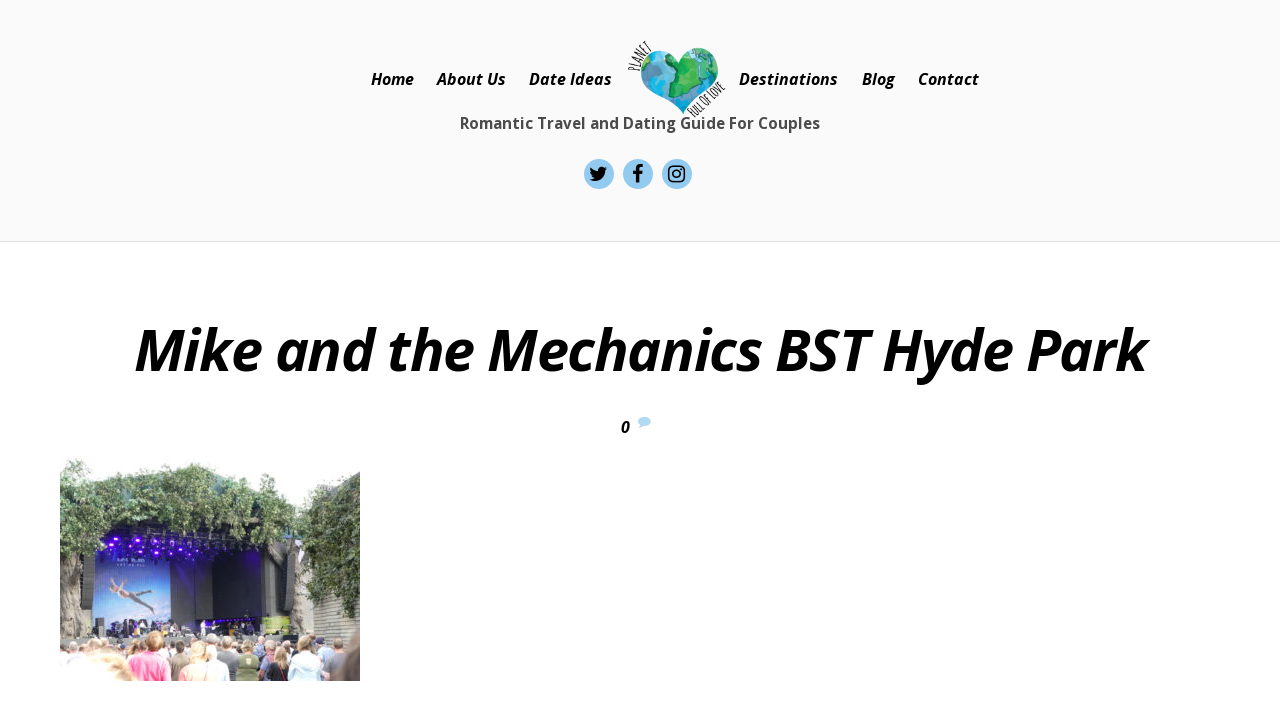

--- FILE ---
content_type: text/html; charset=UTF-8
request_url: https://planetfulloflove.com/date-night-shows-phil-collins-bst-hyde-park/p1000247/
body_size: 12289
content:

<!DOCTYPE html>
<html lang="en-US" prefix="og: http://ogp.me/ns#">

<head>
		<meta charset="UTF-8" />
	<!-- wp_head -->
	<script>(function(html){ html.className = html.className.replace(/\bno-js\b/,'js'); if (html.classList) { html.classList.add( 'js' ); } else { html.className += ' js'; } })(document.documentElement);</script><style type="text/css">.js.csstransitions .module.wow, .js.csstransitions .themify_builder_content .themify_builder_row.wow, .js.csstransitions .module_row.wow, .js.csstransitions .builder-posts-wrap > .post.wow, .js.csstransitions .fly-in > .post, .js.csstransitions .fly-in .row_inner > .tb-column, .js.csstransitions .fade-in > .post, .js.csstransitions .fade-in .row_inner > .tb-column, .js.csstransitions .slide-up > .post, .js.csstransitions .slide-up .row_inner > .tb-column { visibility:hidden; }</style><title>Mike and the Mechanics BST Hyde Park - Planet Full Of Love</title>
<meta name='robots' content='max-image-preview:large' />
	<style>img:is([sizes="auto" i], [sizes^="auto," i]) { contain-intrinsic-size: 3000px 1500px }</style>
	
<!-- This site is optimized with the Yoast SEO plugin v4.5 - https://yoast.com/wordpress/plugins/seo/ -->
<link rel="canonical" href="https://planetfulloflove.com/date-night-shows-phil-collins-bst-hyde-park/p1000247/" />
<meta property="og:locale" content="en_US" />
<meta property="og:type" content="article" />
<meta property="og:title" content="Mike and the Mechanics BST Hyde Park - Planet Full Of Love" />
<meta property="og:url" content="https://planetfulloflove.com/date-night-shows-phil-collins-bst-hyde-park/p1000247/" />
<meta property="og:site_name" content="Planet Full Of Love" />
<meta property="article:publisher" content="http://www.facebook.com/PlanetFOL" />
<meta property="og:image" content="https://planetfulloflove.com/wp-content/uploads/2017/07/P1000247.jpg" />
<meta name="twitter:card" content="summary" />
<meta name="twitter:title" content="Mike and the Mechanics BST Hyde Park - Planet Full Of Love" />
<meta name="twitter:site" content="@planetfol" />
<meta name="twitter:image" content="https://planetfulloflove.com/wp-content/uploads/2017/07/P1000247.jpg" />
<meta name="twitter:creator" content="@planetfol" />
<!-- / Yoast SEO plugin. -->

<link rel='dns-prefetch' href='//fonts.googleapis.com' />
<link rel="alternate" type="application/rss+xml" title="Planet Full Of Love &raquo; Feed" href="https://planetfulloflove.com/feed/" />
<link rel="alternate" type="application/rss+xml" title="Planet Full Of Love &raquo; Comments Feed" href="https://planetfulloflove.com/comments/feed/" />
<link rel="alternate" type="application/rss+xml" title="Planet Full Of Love &raquo; Mike and the Mechanics BST Hyde Park Comments Feed" href="https://planetfulloflove.com/date-night-shows-phil-collins-bst-hyde-park/p1000247/feed/" />
<script type="text/javascript">
/* <![CDATA[ */
window._wpemojiSettings = {"baseUrl":"https:\/\/s.w.org\/images\/core\/emoji\/15.0.3\/72x72\/","ext":".png","svgUrl":"https:\/\/s.w.org\/images\/core\/emoji\/15.0.3\/svg\/","svgExt":".svg","source":{"concatemoji":"https:\/\/planetfulloflove.com\/wp-includes\/js\/wp-emoji-release.min.js?ver=6.7.4"}};
/*! This file is auto-generated */
!function(i,n){var o,s,e;function c(e){try{var t={supportTests:e,timestamp:(new Date).valueOf()};sessionStorage.setItem(o,JSON.stringify(t))}catch(e){}}function p(e,t,n){e.clearRect(0,0,e.canvas.width,e.canvas.height),e.fillText(t,0,0);var t=new Uint32Array(e.getImageData(0,0,e.canvas.width,e.canvas.height).data),r=(e.clearRect(0,0,e.canvas.width,e.canvas.height),e.fillText(n,0,0),new Uint32Array(e.getImageData(0,0,e.canvas.width,e.canvas.height).data));return t.every(function(e,t){return e===r[t]})}function u(e,t,n){switch(t){case"flag":return n(e,"\ud83c\udff3\ufe0f\u200d\u26a7\ufe0f","\ud83c\udff3\ufe0f\u200b\u26a7\ufe0f")?!1:!n(e,"\ud83c\uddfa\ud83c\uddf3","\ud83c\uddfa\u200b\ud83c\uddf3")&&!n(e,"\ud83c\udff4\udb40\udc67\udb40\udc62\udb40\udc65\udb40\udc6e\udb40\udc67\udb40\udc7f","\ud83c\udff4\u200b\udb40\udc67\u200b\udb40\udc62\u200b\udb40\udc65\u200b\udb40\udc6e\u200b\udb40\udc67\u200b\udb40\udc7f");case"emoji":return!n(e,"\ud83d\udc26\u200d\u2b1b","\ud83d\udc26\u200b\u2b1b")}return!1}function f(e,t,n){var r="undefined"!=typeof WorkerGlobalScope&&self instanceof WorkerGlobalScope?new OffscreenCanvas(300,150):i.createElement("canvas"),a=r.getContext("2d",{willReadFrequently:!0}),o=(a.textBaseline="top",a.font="600 32px Arial",{});return e.forEach(function(e){o[e]=t(a,e,n)}),o}function t(e){var t=i.createElement("script");t.src=e,t.defer=!0,i.head.appendChild(t)}"undefined"!=typeof Promise&&(o="wpEmojiSettingsSupports",s=["flag","emoji"],n.supports={everything:!0,everythingExceptFlag:!0},e=new Promise(function(e){i.addEventListener("DOMContentLoaded",e,{once:!0})}),new Promise(function(t){var n=function(){try{var e=JSON.parse(sessionStorage.getItem(o));if("object"==typeof e&&"number"==typeof e.timestamp&&(new Date).valueOf()<e.timestamp+604800&&"object"==typeof e.supportTests)return e.supportTests}catch(e){}return null}();if(!n){if("undefined"!=typeof Worker&&"undefined"!=typeof OffscreenCanvas&&"undefined"!=typeof URL&&URL.createObjectURL&&"undefined"!=typeof Blob)try{var e="postMessage("+f.toString()+"("+[JSON.stringify(s),u.toString(),p.toString()].join(",")+"));",r=new Blob([e],{type:"text/javascript"}),a=new Worker(URL.createObjectURL(r),{name:"wpTestEmojiSupports"});return void(a.onmessage=function(e){c(n=e.data),a.terminate(),t(n)})}catch(e){}c(n=f(s,u,p))}t(n)}).then(function(e){for(var t in e)n.supports[t]=e[t],n.supports.everything=n.supports.everything&&n.supports[t],"flag"!==t&&(n.supports.everythingExceptFlag=n.supports.everythingExceptFlag&&n.supports[t]);n.supports.everythingExceptFlag=n.supports.everythingExceptFlag&&!n.supports.flag,n.DOMReady=!1,n.readyCallback=function(){n.DOMReady=!0}}).then(function(){return e}).then(function(){var e;n.supports.everything||(n.readyCallback(),(e=n.source||{}).concatemoji?t(e.concatemoji):e.wpemoji&&e.twemoji&&(t(e.twemoji),t(e.wpemoji)))}))}((window,document),window._wpemojiSettings);
/* ]]> */
</script>
<link rel='stylesheet' id='sbi_styles-css' href='https://planetfulloflove.com/wp-content/plugins/instagram-feed/css/sbi-styles.min.css?ver=6.1.2' type='text/css' media='all' />
<link rel='stylesheet' id='themify-builder-style-css' href='https://planetfulloflove.com/wp-content/themes/themify-ultra/themify/themify-builder/css/themify-builder-style.css?ver=2.9.8' type='text/css' media='all' />
<style id='wp-emoji-styles-inline-css' type='text/css'>

	img.wp-smiley, img.emoji {
		display: inline !important;
		border: none !important;
		box-shadow: none !important;
		height: 1em !important;
		width: 1em !important;
		margin: 0 0.07em !important;
		vertical-align: -0.1em !important;
		background: none !important;
		padding: 0 !important;
	}
</style>
<link rel='stylesheet' id='wp-block-library-css' href='https://planetfulloflove.com/wp-includes/css/dist/block-library/style.min.css?ver=6.7.4' type='text/css' media='all' />
<style id='classic-theme-styles-inline-css' type='text/css'>
/*! This file is auto-generated */
.wp-block-button__link{color:#fff;background-color:#32373c;border-radius:9999px;box-shadow:none;text-decoration:none;padding:calc(.667em + 2px) calc(1.333em + 2px);font-size:1.125em}.wp-block-file__button{background:#32373c;color:#fff;text-decoration:none}
</style>
<style id='global-styles-inline-css' type='text/css'>
:root{--wp--preset--aspect-ratio--square: 1;--wp--preset--aspect-ratio--4-3: 4/3;--wp--preset--aspect-ratio--3-4: 3/4;--wp--preset--aspect-ratio--3-2: 3/2;--wp--preset--aspect-ratio--2-3: 2/3;--wp--preset--aspect-ratio--16-9: 16/9;--wp--preset--aspect-ratio--9-16: 9/16;--wp--preset--color--black: #000000;--wp--preset--color--cyan-bluish-gray: #abb8c3;--wp--preset--color--white: #ffffff;--wp--preset--color--pale-pink: #f78da7;--wp--preset--color--vivid-red: #cf2e2e;--wp--preset--color--luminous-vivid-orange: #ff6900;--wp--preset--color--luminous-vivid-amber: #fcb900;--wp--preset--color--light-green-cyan: #7bdcb5;--wp--preset--color--vivid-green-cyan: #00d084;--wp--preset--color--pale-cyan-blue: #8ed1fc;--wp--preset--color--vivid-cyan-blue: #0693e3;--wp--preset--color--vivid-purple: #9b51e0;--wp--preset--gradient--vivid-cyan-blue-to-vivid-purple: linear-gradient(135deg,rgba(6,147,227,1) 0%,rgb(155,81,224) 100%);--wp--preset--gradient--light-green-cyan-to-vivid-green-cyan: linear-gradient(135deg,rgb(122,220,180) 0%,rgb(0,208,130) 100%);--wp--preset--gradient--luminous-vivid-amber-to-luminous-vivid-orange: linear-gradient(135deg,rgba(252,185,0,1) 0%,rgba(255,105,0,1) 100%);--wp--preset--gradient--luminous-vivid-orange-to-vivid-red: linear-gradient(135deg,rgba(255,105,0,1) 0%,rgb(207,46,46) 100%);--wp--preset--gradient--very-light-gray-to-cyan-bluish-gray: linear-gradient(135deg,rgb(238,238,238) 0%,rgb(169,184,195) 100%);--wp--preset--gradient--cool-to-warm-spectrum: linear-gradient(135deg,rgb(74,234,220) 0%,rgb(151,120,209) 20%,rgb(207,42,186) 40%,rgb(238,44,130) 60%,rgb(251,105,98) 80%,rgb(254,248,76) 100%);--wp--preset--gradient--blush-light-purple: linear-gradient(135deg,rgb(255,206,236) 0%,rgb(152,150,240) 100%);--wp--preset--gradient--blush-bordeaux: linear-gradient(135deg,rgb(254,205,165) 0%,rgb(254,45,45) 50%,rgb(107,0,62) 100%);--wp--preset--gradient--luminous-dusk: linear-gradient(135deg,rgb(255,203,112) 0%,rgb(199,81,192) 50%,rgb(65,88,208) 100%);--wp--preset--gradient--pale-ocean: linear-gradient(135deg,rgb(255,245,203) 0%,rgb(182,227,212) 50%,rgb(51,167,181) 100%);--wp--preset--gradient--electric-grass: linear-gradient(135deg,rgb(202,248,128) 0%,rgb(113,206,126) 100%);--wp--preset--gradient--midnight: linear-gradient(135deg,rgb(2,3,129) 0%,rgb(40,116,252) 100%);--wp--preset--font-size--small: 13px;--wp--preset--font-size--medium: 20px;--wp--preset--font-size--large: 36px;--wp--preset--font-size--x-large: 42px;--wp--preset--spacing--20: 0.44rem;--wp--preset--spacing--30: 0.67rem;--wp--preset--spacing--40: 1rem;--wp--preset--spacing--50: 1.5rem;--wp--preset--spacing--60: 2.25rem;--wp--preset--spacing--70: 3.38rem;--wp--preset--spacing--80: 5.06rem;--wp--preset--shadow--natural: 6px 6px 9px rgba(0, 0, 0, 0.2);--wp--preset--shadow--deep: 12px 12px 50px rgba(0, 0, 0, 0.4);--wp--preset--shadow--sharp: 6px 6px 0px rgba(0, 0, 0, 0.2);--wp--preset--shadow--outlined: 6px 6px 0px -3px rgba(255, 255, 255, 1), 6px 6px rgba(0, 0, 0, 1);--wp--preset--shadow--crisp: 6px 6px 0px rgba(0, 0, 0, 1);}:where(.is-layout-flex){gap: 0.5em;}:where(.is-layout-grid){gap: 0.5em;}body .is-layout-flex{display: flex;}.is-layout-flex{flex-wrap: wrap;align-items: center;}.is-layout-flex > :is(*, div){margin: 0;}body .is-layout-grid{display: grid;}.is-layout-grid > :is(*, div){margin: 0;}:where(.wp-block-columns.is-layout-flex){gap: 2em;}:where(.wp-block-columns.is-layout-grid){gap: 2em;}:where(.wp-block-post-template.is-layout-flex){gap: 1.25em;}:where(.wp-block-post-template.is-layout-grid){gap: 1.25em;}.has-black-color{color: var(--wp--preset--color--black) !important;}.has-cyan-bluish-gray-color{color: var(--wp--preset--color--cyan-bluish-gray) !important;}.has-white-color{color: var(--wp--preset--color--white) !important;}.has-pale-pink-color{color: var(--wp--preset--color--pale-pink) !important;}.has-vivid-red-color{color: var(--wp--preset--color--vivid-red) !important;}.has-luminous-vivid-orange-color{color: var(--wp--preset--color--luminous-vivid-orange) !important;}.has-luminous-vivid-amber-color{color: var(--wp--preset--color--luminous-vivid-amber) !important;}.has-light-green-cyan-color{color: var(--wp--preset--color--light-green-cyan) !important;}.has-vivid-green-cyan-color{color: var(--wp--preset--color--vivid-green-cyan) !important;}.has-pale-cyan-blue-color{color: var(--wp--preset--color--pale-cyan-blue) !important;}.has-vivid-cyan-blue-color{color: var(--wp--preset--color--vivid-cyan-blue) !important;}.has-vivid-purple-color{color: var(--wp--preset--color--vivid-purple) !important;}.has-black-background-color{background-color: var(--wp--preset--color--black) !important;}.has-cyan-bluish-gray-background-color{background-color: var(--wp--preset--color--cyan-bluish-gray) !important;}.has-white-background-color{background-color: var(--wp--preset--color--white) !important;}.has-pale-pink-background-color{background-color: var(--wp--preset--color--pale-pink) !important;}.has-vivid-red-background-color{background-color: var(--wp--preset--color--vivid-red) !important;}.has-luminous-vivid-orange-background-color{background-color: var(--wp--preset--color--luminous-vivid-orange) !important;}.has-luminous-vivid-amber-background-color{background-color: var(--wp--preset--color--luminous-vivid-amber) !important;}.has-light-green-cyan-background-color{background-color: var(--wp--preset--color--light-green-cyan) !important;}.has-vivid-green-cyan-background-color{background-color: var(--wp--preset--color--vivid-green-cyan) !important;}.has-pale-cyan-blue-background-color{background-color: var(--wp--preset--color--pale-cyan-blue) !important;}.has-vivid-cyan-blue-background-color{background-color: var(--wp--preset--color--vivid-cyan-blue) !important;}.has-vivid-purple-background-color{background-color: var(--wp--preset--color--vivid-purple) !important;}.has-black-border-color{border-color: var(--wp--preset--color--black) !important;}.has-cyan-bluish-gray-border-color{border-color: var(--wp--preset--color--cyan-bluish-gray) !important;}.has-white-border-color{border-color: var(--wp--preset--color--white) !important;}.has-pale-pink-border-color{border-color: var(--wp--preset--color--pale-pink) !important;}.has-vivid-red-border-color{border-color: var(--wp--preset--color--vivid-red) !important;}.has-luminous-vivid-orange-border-color{border-color: var(--wp--preset--color--luminous-vivid-orange) !important;}.has-luminous-vivid-amber-border-color{border-color: var(--wp--preset--color--luminous-vivid-amber) !important;}.has-light-green-cyan-border-color{border-color: var(--wp--preset--color--light-green-cyan) !important;}.has-vivid-green-cyan-border-color{border-color: var(--wp--preset--color--vivid-green-cyan) !important;}.has-pale-cyan-blue-border-color{border-color: var(--wp--preset--color--pale-cyan-blue) !important;}.has-vivid-cyan-blue-border-color{border-color: var(--wp--preset--color--vivid-cyan-blue) !important;}.has-vivid-purple-border-color{border-color: var(--wp--preset--color--vivid-purple) !important;}.has-vivid-cyan-blue-to-vivid-purple-gradient-background{background: var(--wp--preset--gradient--vivid-cyan-blue-to-vivid-purple) !important;}.has-light-green-cyan-to-vivid-green-cyan-gradient-background{background: var(--wp--preset--gradient--light-green-cyan-to-vivid-green-cyan) !important;}.has-luminous-vivid-amber-to-luminous-vivid-orange-gradient-background{background: var(--wp--preset--gradient--luminous-vivid-amber-to-luminous-vivid-orange) !important;}.has-luminous-vivid-orange-to-vivid-red-gradient-background{background: var(--wp--preset--gradient--luminous-vivid-orange-to-vivid-red) !important;}.has-very-light-gray-to-cyan-bluish-gray-gradient-background{background: var(--wp--preset--gradient--very-light-gray-to-cyan-bluish-gray) !important;}.has-cool-to-warm-spectrum-gradient-background{background: var(--wp--preset--gradient--cool-to-warm-spectrum) !important;}.has-blush-light-purple-gradient-background{background: var(--wp--preset--gradient--blush-light-purple) !important;}.has-blush-bordeaux-gradient-background{background: var(--wp--preset--gradient--blush-bordeaux) !important;}.has-luminous-dusk-gradient-background{background: var(--wp--preset--gradient--luminous-dusk) !important;}.has-pale-ocean-gradient-background{background: var(--wp--preset--gradient--pale-ocean) !important;}.has-electric-grass-gradient-background{background: var(--wp--preset--gradient--electric-grass) !important;}.has-midnight-gradient-background{background: var(--wp--preset--gradient--midnight) !important;}.has-small-font-size{font-size: var(--wp--preset--font-size--small) !important;}.has-medium-font-size{font-size: var(--wp--preset--font-size--medium) !important;}.has-large-font-size{font-size: var(--wp--preset--font-size--large) !important;}.has-x-large-font-size{font-size: var(--wp--preset--font-size--x-large) !important;}
:where(.wp-block-post-template.is-layout-flex){gap: 1.25em;}:where(.wp-block-post-template.is-layout-grid){gap: 1.25em;}
:where(.wp-block-columns.is-layout-flex){gap: 2em;}:where(.wp-block-columns.is-layout-grid){gap: 2em;}
:root :where(.wp-block-pullquote){font-size: 1.5em;line-height: 1.6;}
</style>
<link rel='stylesheet' id='easy-facebook-likebox-plugin-styles-css' href='https://planetfulloflove.com/wp-content/plugins/easy-facebook-likebox/public/assets/css/public.css?ver=4.3.0' type='text/css' media='all' />
<link rel='stylesheet' id='easy-facebook-likebox-popup-styles-css' href='https://planetfulloflove.com/wp-content/plugins/easy-facebook-likebox/public/assets/popup/magnific-popup.css?ver=4.3.0' type='text/css' media='all' />
<link rel='stylesheet' id='jpibfi-style-css' href='https://planetfulloflove.com/wp-content/plugins/jquery-pin-it-button-for-images/css/client.css?ver=2.4.3' type='text/css' media='all' />
<link rel='stylesheet' id='themify-framework-css' href='https://planetfulloflove.com/wp-content/themes/themify-ultra/themify/css/themify.framework.css?ver=2.9.8' type='text/css' media='all' />
<link rel='stylesheet' id='google-fonts-css' href='https://fonts.googleapis.com/css?family=Open+Sans%3A400italic%2C600italic%2C700italic%2C400%2C300%2C600%2C700&#038;subset=latin%2Clatin-ext&#038;ver=6.7.4' type='text/css' media='all' />
<link rel='stylesheet' id='themify-icons-css' href='https://planetfulloflove.com/wp-content/themes/themify-ultra/themify/themify-icons/themify-icons.css?ver=2.9.8' type='text/css' media='all' />
<link rel='stylesheet' id='theme-style-css' href='https://planetfulloflove.com/wp-content/themes/themify-ultra/style.css?ver=1.6.3' type='text/css' media='all' />
<link rel='stylesheet' id='themify-media-queries-css' href='https://planetfulloflove.com/wp-content/themes/themify-ultra/media-queries.css?ver=1.6.3' type='text/css' media='all' />
<link rel='stylesheet' id='header-menu-split-css' href='https://planetfulloflove.com/wp-content/themes/themify-ultra/styles/header-menu-split.css?ver=6.7.4' type='text/css' media='all' />
<link rel='stylesheet' id='themify-icon-font-css' href='https://planetfulloflove.com/wp-content/themes/themify-ultra/themify/fontawesome/css/font-awesome.min.css?ver=2.9.8' type='text/css' media='all' />
<link rel='stylesheet' id='themify-customize-css' href='https://planetfulloflove.com/wp-content/uploads/themify-customizer.css?ver=18.08.07.19.13.32' type='text/css' media='all' />
<link rel='stylesheet' id='dvk-social-sharing-css' href='https://planetfulloflove.com/wp-content/plugins/dvk-social-sharing/assets/css/styles.min.css?ver=1.2.7' type='text/css' media='all' />
<script type="text/javascript" src="https://planetfulloflove.com/wp-includes/js/jquery/jquery.min.js?ver=3.7.1" id="jquery-core-js"></script>
<script type="text/javascript" src="https://planetfulloflove.com/wp-includes/js/jquery/jquery-migrate.min.js?ver=3.4.1" id="jquery-migrate-js"></script>
<script type="text/javascript" src="https://planetfulloflove.com/wp-content/plugins/easy-facebook-likebox/public/assets/popup/jquery.magnific-popup.min.js?ver=4.3.0" id="easy-facebook-likebox-popup-script-js"></script>
<script type="text/javascript" src="https://planetfulloflove.com/wp-content/plugins/easy-facebook-likebox/public/assets/js/jquery.cookie.js?ver=4.3.0" id="easy-facebook-likebox-cookie-script-js"></script>
<script type="text/javascript" src="https://planetfulloflove.com/wp-content/plugins/easy-facebook-likebox/public/assets/js/public.js?ver=4.3.0" id="easy-facebook-likebox-public-script-js"></script>
<link rel="https://api.w.org/" href="https://planetfulloflove.com/wp-json/" /><link rel="alternate" title="JSON" type="application/json" href="https://planetfulloflove.com/wp-json/wp/v2/media/1995" /><link rel="EditURI" type="application/rsd+xml" title="RSD" href="https://planetfulloflove.com/xmlrpc.php?rsd" />
<meta name="generator" content="WordPress 6.7.4" />
<link rel='shortlink' href='https://planetfulloflove.com/?p=1995' />
<link rel="alternate" title="oEmbed (JSON)" type="application/json+oembed" href="https://planetfulloflove.com/wp-json/oembed/1.0/embed?url=https%3A%2F%2Fplanetfulloflove.com%2Fdate-night-shows-phil-collins-bst-hyde-park%2Fp1000247%2F" />
<link rel="alternate" title="oEmbed (XML)" type="text/xml+oembed" href="https://planetfulloflove.com/wp-json/oembed/1.0/embed?url=https%3A%2F%2Fplanetfulloflove.com%2Fdate-night-shows-phil-collins-bst-hyde-park%2Fp1000247%2F&#038;format=xml" />
<style type="text/css">
	a.pinit-button.custom {
		}

	a.pinit-button.custom span {
		}

	.pinit-hover {
		opacity: 0.8 !important;
		filter: alpha(opacity=80) !important;
	}
	a.pinit-button {
	border-bottom: 0 !important;
	box-shadow: none !important;
	margin-bottom: 0 !important;
}
a.pinit-button::after {
    display: none;
}</style>
		



<link href="https://planetfulloflove.com/wp-content/uploads/2017/02/favicon-32x32.png" rel="shortcut icon" /> 


<meta name="viewport" content="width=device-width, initial-scale=1, maximum-scale=1, minimum-scale=1, user-scalable=no">

	<style>
	@-webkit-keyframes themifyAnimatedBG {
		0% { background-color: #33baab; }
100% { background-color: #e33b9e; }
50% { background-color: #4961d7; }
33.333333333333% { background-color: #2ea85c; }
25% { background-color: #2bb8ed; }
20% { background-color: #dd5135; }

	}
	@keyframes themifyAnimatedBG {
		0% { background-color: #33baab; }
100% { background-color: #e33b9e; }
50% { background-color: #4961d7; }
33.333333333333% { background-color: #2ea85c; }
25% { background-color: #2bb8ed; }
20% { background-color: #dd5135; }

	}
	.themify_builder_row.animated-bg {
		-webkit-animation: themifyAnimatedBG 30000ms infinite alternate;
		animation: themifyAnimatedBG 30000ms infinite alternate;
	};
	</style>
	
				<!-- equalcolumn-ie-fix.js -->
				<!--[if IE 9]>
					<script src="https://planetfulloflove.com/wp-content/themes/themify-ultra/themify/themify-builder/js/equalcolumn-ie-fix.js"></script>
				<![endif]-->
				<script type="text/javascript">				function isSupportTransition() {
				var b = document.body || document.documentElement,
				s = b.style,
				p = 'transition';

				if (typeof s[p] == 'string') { return true; }

				// Tests for vendor specific prop
				var v = ['Moz', 'webkit', 'Webkit', 'Khtml', 'O', 'ms'];
				p = p.charAt(0).toUpperCase() + p.substr(1);

				for (var i=0; i<v.length; i++) {
					if (typeof s[v[i] + p] == 'string') { return true; }
					}
					return false;
					}
					if ( isSupportTransition() ) {
					document.documentElement.className += " csstransitions";	
					}
		</script>
</head>

<body data-rsssl=1 class="attachment attachment-template-default single single-attachment postid-1995 attachmentid-1995 attachment-jpeg themify-fw-2-9-8 themify-ultra-1-6-3 skin-default webkit not-ie default_width sidebar-none no-home no-touch header-menu-split fixed-header footer-block default logo-off rss-off search-off single-classic-layout  filter-hover-none filter-featured-only masonry-enabled">

<script>
	var tf_mobile_menu_trigger_point = 1200;
	function themifyMobileMenuTrigger() {
		if( document.body.clientWidth <= tf_mobile_menu_trigger_point ) {
			jQuery( 'body' ).addClass( 'mobile_menu_active' );
		} else {
			jQuery( 'body' ).removeClass( 'mobile_menu_active' );
		}
	}
	themifyMobileMenuTrigger();
	jQuery( window ).resize( themifyMobileMenuTrigger );
</script>

<div id="pagewrap" class="hfeed site">

			<div id="headerwrap"   >

			
			<div class="header-icons">
				<a id="menu-icon" href="#mobile-menu"></a>
			</div>

			<header id="header" class="pagewidth clearfix" itemscope="itemscope" itemtype="https://schema.org/WPHeader">

	            
	            <div class="header-bar">
		            
											<div id="site-description" class="site-description"><span>Romantic Travel and Dating Guide For Couples</span></div>									</div>
				<!-- /.header-bar -->

									<div id="mobile-menu" class="sidemenu sidemenu-off">

						<div class="navbar-wrapper clearfix">

															<div class="social-widget">
																			<div id="themify-social-links-3" class="widget themify-social-links"><ul class="social-links horizontal">
							<li class="social-link-item twitter font-icon icon-medium">
								<a href="https://twitter.com/planetfol" title="Twitter" target="_blank"><i class="fa fa-twitter" style="color: #000000;background-color: #93cbf0;"></i>  </a>
							</li>
							<!-- /themify-link-item -->
							<li class="social-link-item facebook font-icon icon-medium">
								<a href="https://www.facebook.com/PlanetFOL/" title="Facebook" target="_blank"><i class="fa fa-facebook" style="color: #000000;background-color: #93cbf0;"></i>  </a>
							</li>
							<!-- /themify-link-item -->
							<li class="social-link-item instagram font-icon icon-medium">
								<a href="https://www.instagram.com/planetfulloflove" title="Instagram" target="_blank"><i class="fa fa-instagram" style="color: #000000;background-color: #93cbf0;"></i>  </a>
							</li>
							<!-- /themify-link-item --></ul></div>									
																	</div>
								<!-- /.social-widget -->
							
							
															<nav id="main-nav-wrap" itemscope="itemscope" itemtype="https://schema.org/SiteNavigationElement">
									<ul id="main-nav" class="main-nav menu-name-top-nav"><li id='menu-item-33' class="menu-item menu-item-type-post_type menu-item-object-page menu-item-home" ><a  href="https://planetfulloflove.com/">Home</a> </li>
<li id='menu-item-32' class="menu-item menu-item-type-post_type menu-item-object-page" ><a  href="https://planetfulloflove.com/about-us/">About Us</a> </li>
<li id='menu-item-28' class="menu-item menu-item-type-post_type menu-item-object-page menu-item-has-children has-sub-menu has-sub-menu" ><a  href="https://planetfulloflove.com/date-ideas/">Date Ideas</a> 
<ul class="sub-menu">
<li id='menu-item-461' class="menu-item menu-item-type-post_type menu-item-object-page" ><a  href="https://planetfulloflove.com/secret-dates/">Secret Dates</a> </li>
<li id='menu-item-460' class="menu-item menu-item-type-post_type menu-item-object-page" ><a  href="https://planetfulloflove.com/dream-dates/">Dream Dates</a> </li>
</ul>
</li>
<li id='menu-item-0' class="themify-logo-menu-item" ><div id="site-logo"><a href="https://planetfulloflove.com" title="Planet Full Of Love"><img src="https://planetfulloflove.com/wp-content/uploads/2017/02/planet4-1-logo.png" alt="Planet Full Of Love" title="Planet Full Of Love" /><span style="display: none;">Planet Full Of Love</span></a></div></li>
<li id='menu-item-29' class="menu-item menu-item-type-post_type menu-item-object-page menu-item-has-children has-sub-menu has-sub-menu" ><a  href="https://planetfulloflove.com/destinations/">Destinations</a> 
<ul class="sub-menu">
<li id='menu-item-3033' class="menu-item menu-item-type-post_type menu-item-object-page" ><a  href="https://planetfulloflove.com/bosnia-herzegovina/">Bosnia-Herzegovina</a> </li>
<li id='menu-item-454' class="menu-item menu-item-type-post_type menu-item-object-page" ><a  href="https://planetfulloflove.com/bulgaria/">Bulgaria</a> </li>
<li id='menu-item-2882' class="menu-item menu-item-type-post_type menu-item-object-page" ><a  href="https://planetfulloflove.com/croatia/">Croatia</a> </li>
<li id='menu-item-2723' class="menu-item menu-item-type-post_type menu-item-object-page" ><a  href="https://planetfulloflove.com/czech-republic/">Czech Republic</a> </li>
<li id='menu-item-453' class="menu-item menu-item-type-post_type menu-item-object-page" ><a  href="https://planetfulloflove.com/england/">England</a> </li>
<li id='menu-item-2730' class="menu-item menu-item-type-post_type menu-item-object-page" ><a  href="https://planetfulloflove.com/germany/">Germany</a> </li>
<li id='menu-item-2729' class="menu-item menu-item-type-post_type menu-item-object-page" ><a  href="https://planetfulloflove.com/hungary/">Hungary</a> </li>
<li id='menu-item-1291' class="menu-item menu-item-type-post_type menu-item-object-page" ><a  href="https://planetfulloflove.com/scotland/">Scotland</a> </li>
<li id='menu-item-3844' class="menu-item menu-item-type-post_type menu-item-object-page" ><a  href="https://planetfulloflove.com/slovakia/">Slovakia</a> </li>
<li id='menu-item-475' class="menu-item menu-item-type-post_type menu-item-object-page" ><a  href="https://planetfulloflove.com/spain/">Spain</a> </li>
<li id='menu-item-450' class="menu-item menu-item-type-post_type menu-item-object-page" ><a  href="https://planetfulloflove.com/turkey-2/">Turkey</a> </li>
<li id='menu-item-591' class="menu-item menu-item-type-post_type menu-item-object-page" ><a  href="https://planetfulloflove.com/united-states/">United States</a> </li>
<li id='menu-item-452' class="menu-item menu-item-type-post_type menu-item-object-page" ><a  href="https://planetfulloflove.com/wales/">Wales</a> </li>
</ul>
</li>
<li id='menu-item-31' class="menu-item menu-item-type-post_type menu-item-object-page" ><a  href="https://planetfulloflove.com/blog/">Blog</a> </li>
<li id='menu-item-26' class="menu-item menu-item-type-post_type menu-item-object-page" ><a  href="https://planetfulloflove.com/contact/">Contact</a> </li>
</ul>									<!-- /#main-nav -->
									
																		
								</nav>
								<!-- /#main-nav-wrap -->
														
						</div>

																				<!-- /header-widgets -->
						
						<a id="menu-icon-close" href="#"></a>
					</div>
					<!-- /#mobile-menu -->
				
				
				
				
			</header>
			<!-- /#header -->

	        
		</div>
		<!-- /#headerwrap -->
	
	<div id="body" class="clearfix">

		

	
	<!-- layout-container -->
	<div id="layout" class="pagewidth clearfix">

		
		<!-- content -->
		<div id="content" class="list-post">
			
			
				

<article id="post-1995" class="post clearfix post-1995 attachment type-attachment status-inherit hentry has-post-title no-post-date has-post-category no-post-tag has-post-comment no-post-author">
	
            <a href="https://planetfulloflove.com/date-night-shows-phil-collins-bst-hyde-park/p1000247/" data-post-permalink="yes" style="display: none;"></a>
    
	
	
	
		
	
	
	<div class="post-content">
		<div class="post-content-inner">

			
														<h1 class="post-title entry-title"><a href="https://planetfulloflove.com/date-night-shows-phil-collins-bst-hyde-park/p1000247/" title="Mike and the Mechanics BST Hyde Park">Mike and the Mechanics BST Hyde Park</a></h1>
									
							<p class="post-meta entry-meta">
					
																
					
											<span class="post-comment"><a href="https://planetfulloflove.com/date-night-shows-phil-collins-bst-hyde-park/p1000247/#respond">0</a></span>
									</p>
				<!-- /post-meta -->
			
			
			<div class="entry-content">

				
					<input class="jpibfi" type="hidden"><p class="attachment"><a href='https://planetfulloflove.com/wp-content/uploads/2017/07/P1000247.jpg'><img fetchpriority="high" decoding="async" width="300" height="225" src="https://planetfulloflove.com/wp-content/uploads/2017/07/P1000247-300x225.jpg" class="attachment-medium size-medium" alt="Mike and the Mechanics BST Hyde Park" srcset="https://planetfulloflove.com/wp-content/uploads/2017/07/P1000247-300x225.jpg 300w, https://planetfulloflove.com/wp-content/uploads/2017/07/P1000247-768x576.jpg 768w, https://planetfulloflove.com/wp-content/uploads/2017/07/P1000247-1024x768.jpg 1024w, https://planetfulloflove.com/wp-content/uploads/2017/07/P1000247.jpg 2048w" sizes="(max-width: 300px) 100vw, 300px" data-jpibfi-post-excerpt="" data-jpibfi-post-url="https://planetfulloflove.com/date-night-shows-phil-collins-bst-hyde-park/p1000247/" data-jpibfi-post-title="Mike and the Mechanics BST Hyde Park" data-jpibfi-src="https://planetfulloflove.com/wp-content/uploads/2017/07/P1000247-300x225.jpg" ></a></p>
<div id="themify_builder_content-1995" data-postid="1995" class="themify_builder_content themify_builder_content-1995 themify_builder themify_builder_front">

	</div>
<!-- /themify_builder_content -->
				
			</div><!-- /.entry-content -->

			
		</div>
		<!-- /.post-content-inner -->
	</div>
	<!-- /.post-content -->
	
</article>
<!-- /.post -->

			
			
			
			
		<div class="post-nav clearfix">
			<span class="prev"><a href="https://planetfulloflove.com/date-night-shows-phil-collins-bst-hyde-park/" rel="prev"><span class="arrow"></span> Date Night Shows: Phil Collins @ BST Hyde Park</a></span>					</div>
		<!-- /.post-nav -->

	
										
							


	<div id="comments" class="commentwrap">

		
		
		
				<div id="respond" class="comment-respond">
		<h3 id="reply-title" class="comment-reply-title">Leave a Reply <small><a rel="nofollow" id="cancel-comment-reply-link" href="/date-night-shows-phil-collins-bst-hyde-park/p1000247/#respond" style="display:none;">Close</a></small></h3><form action="https://planetfulloflove.com/wp-comments-post.php" method="post" id="commentform" class="comment-form"><p class="comment-form-comment"><textarea id="comment" name="comment" cols="45" rows="8" aria-required="true" class="required"></textarea></p><p class="comment-form-author"><input id="author" name="author" type="text" value="" size="30" class="required" /><label for="author">Name <small>(required)</small></label> </p>
<p class="comment-form-email"><input id="email" name="email" type="text" value="" size="30" class="required email" /><label for="email">Mail <small>(required)</small></label> </p>
<p class="comment-form-url"><input id="url" name="url" type="text" value="" size="30" /><label for="url">Website</label> </p>
<p class="comment-form-cookies-consent"><input id="wp-comment-cookies-consent" name="wp-comment-cookies-consent" type="checkbox" value="yes" /> <label for="wp-comment-cookies-consent">Save my name, email, and website in this browser for the next time I comment.</label></p>
<p class="form-submit"><input name="submit" type="submit" id="submit" class="submit" value="Submit Comment" /> <input type='hidden' name='comment_post_ID' value='1995' id='comment_post_ID' />
<input type='hidden' name='comment_parent' id='comment_parent' value='0' />
</p><p style="display: none;"><input type="hidden" id="akismet_comment_nonce" name="akismet_comment_nonce" value="d466dfd331" /></p><p style="display: none;"><input type="hidden" id="ak_js" name="ak_js" value="245"/></p></form>	</div><!-- #respond -->
	
		
		
	</div>
	<!-- /.commentwrap -->


			
					</div>
		<!-- /content -->

		
		
	</div>
	<!-- /layout-container -->



        			</div>
			<!-- /body -->

							<div id="footerwrap"   >

					
					<footer id="footer" class="pagewidth clearfix" itemscope="itemscope" itemtype="https://schema.org/WPFooter">

						
													<div class="back-top clearfix">
								<div class="arrow-up">
										<a href="#header"></a>
								</div>
							</div>
						
						<div class="main-col first clearfix">
							<div class="footer-left-wrap first">
															
																	<div class="social-widget">
										<div id="themify-social-links-2" class="widget themify-social-links"><ul class="social-links horizontal">
							<li class="social-link-item twitter font-icon icon-medium">
								<a href="https://twitter.com/planetfol" title="Twitter" target="_blank"><i class="fa fa-twitter" style="color: #000000;background-color: #93cbf0;"></i>  </a>
							</li>
							<!-- /themify-link-item -->
							<li class="social-link-item facebook font-icon icon-medium">
								<a href="https://www.facebook.com/PlanetFOL/" title="Facebook" target="_blank"><i class="fa fa-facebook" style="color: #000000;background-color: #93cbf0;"></i>  </a>
							</li>
							<!-- /themify-link-item -->
							<li class="social-link-item instagram font-icon icon-medium">
								<a href="https://www.instagram.com/planetfulloflove" title="Instagram" target="_blank"><i class="fa fa-instagram" style="color: #000000;background-color: #93cbf0;"></i>  </a>
							</li>
							<!-- /themify-link-item --></ul></div>									</div>
									<!-- /.social-widget -->
															</div>
							
							<div class="footer-right-wrap">

																	<div class="footer-nav-wrap">
																			</div>
									<!-- /.footer-nav-wrap -->
																									<div class="footer-text clearfix">
										<div class="footer-text-inner">
																							<div class="one">&copy; <a href="https://planetfulloflove.com">Planet Full Of Love</a> 2026</div>												<div class="two"> </div>																					</div>
									</div>
									<!-- /.footer-text -->
															</div>
						</div>

																					<div class="section-col clearfix">
									<div class="footer-widgets-wrap">
																				<!-- /footer-widgets -->
									</div>
								</div>
													
						
					</footer>
					<!-- /#footer -->

					
				</div>
				<!-- /#footerwrap -->
			
		</div>
		<!-- /#pagewrap -->

		
				<!-- wp_footer -->
		<!-- Instagram Feed JS -->
<script type="text/javascript">
var sbiajaxurl = "https://planetfulloflove.com/wp-admin/admin-ajax.php";
</script>


<script type="text/javascript" src="https://planetfulloflove.com/wp-content/plugins/akismet/_inc/form.js?ver=3.3" id="akismet-form-js"></script>
<script type="text/javascript" id="themify-main-script-js-extra">
/* <![CDATA[ */
var themify_vars = {"version":"2.9.8","url":"https:\/\/planetfulloflove.com\/wp-content\/themes\/themify-ultra\/themify","TB":"1","map_key":null,"includesURL":"https:\/\/planetfulloflove.com\/wp-includes\/","isCached":null};
var tbLocalScript = {"isAnimationActive":"1","isParallaxActive":"1","isParallaxScrollActive":"1","animationInviewSelectors":[".module.wow",".themify_builder_content .themify_builder_row.wow",".module_row.wow",".builder-posts-wrap > .post.wow",".fly-in > .post",".fly-in .row_inner > .tb-column",".fade-in > .post",".fade-in .row_inner > .tb-column",".slide-up > .post",".slide-up .row_inner > .tb-column"],"createAnimationSelectors":[],"backgroundSlider":{"autoplay":5000,"speed":2000},"animationOffset":"100","videoPoster":"https:\/\/planetfulloflove.com\/wp-content\/themes\/themify-ultra\/themify\/themify-builder\/img\/blank.png","backgroundVideoLoop":"yes","builder_url":"https:\/\/planetfulloflove.com\/wp-content\/themes\/themify-ultra\/themify\/themify-builder","framework_url":"https:\/\/planetfulloflove.com\/wp-content\/themes\/themify-ultra\/themify","version":"2.9.8","fullwidth_support":"","fullwidth_container":"body","loadScrollHighlight":"1"};
var themifyScript = {"lightbox":{"lightboxSelector":".themify_lightbox","lightboxOn":true,"lightboxContentImages":false,"lightboxContentImagesSelector":"","theme":"pp_default","social_tools":false,"allow_resize":true,"show_title":false,"overlay_gallery":false,"screenWidthNoLightbox":600,"deeplinking":false,"contentImagesAreas":"","gallerySelector":".gallery-icon > a[href$=jpg],.gallery-icon > a[href$=gif],.gallery-icon > a[href$=png],.gallery-icon > a[href$=JPG],.gallery-icon > a[href$=GIF],.gallery-icon > a[href$=PNG],.gallery-icon > a[href$=jpeg],.gallery-icon > a[href$=JPEG]","lightboxGalleryOn":true},"lightboxContext":"body"};
var tbScrollHighlight = {"fixedHeaderSelector":"#headerwrap.fixed-header","speed":"900","navigation":"#main-nav","scrollOffset":"-5"};
/* ]]> */
</script>
<script type="text/javascript" src="https://planetfulloflove.com/wp-content/themes/themify-ultra/themify/js/main.js?ver=2.9.8" id="themify-main-script-js"></script>
<script type="text/javascript" id="jpibfi-script-js-extra">
/* <![CDATA[ */
var jpibfi_options = {"hover":{"siteTitle":"Planet Full Of Love","image_selector":".jpibfi_container img","disabled_classes":"wp-smiley;nopin","enabled_classes":"","min_image_height":800,"min_image_height_small":800,"min_image_width":300,"min_image_width_small":300,"show_on":"[front],[home],[single],[page],[archive],[search],[category]","disable_on":"","show_button":"hover","button_margin_bottom":20,"button_margin_top":20,"button_margin_left":20,"button_margin_right":20,"button_position":"top-left","description_option":["img_title","img_alt","post_title"],"pinLinkedImages":true,"transparency_value":0.2,"pin_image":"default","pin_image_button":"round","pin_image_icon":"circle","pin_image_size":"small","custom_image_url":"","pinImageHeight":43.2,"pinImageWidth":43.2,"scroll_selector":""}};
/* ]]> */
</script>
<script type="text/javascript" src="https://planetfulloflove.com/wp-content/plugins/jquery-pin-it-button-for-images/js/jpibfi.client.js?ver=2.4.3" id="jpibfi-script-js"></script>
<script type="text/javascript" src="https://planetfulloflove.com/wp-content/themes/themify-ultra/themify/js/themify.sidemenu.js?ver=1.6.3" id="slide-nav-js"></script>
<script type="text/javascript" id="theme-script-js-extra">
/* <![CDATA[ */
var themifyScript = {"lightbox":{"lightboxSelector":".themify_lightbox","lightboxOn":true,"lightboxContentImages":false,"lightboxContentImagesSelector":"","theme":"pp_default","social_tools":false,"allow_resize":true,"show_title":false,"overlay_gallery":false,"screenWidthNoLightbox":600,"deeplinking":false,"contentImagesAreas":"","gallerySelector":".gallery-icon > a[href$=jpg],.gallery-icon > a[href$=gif],.gallery-icon > a[href$=png],.gallery-icon > a[href$=JPG],.gallery-icon > a[href$=GIF],.gallery-icon > a[href$=PNG],.gallery-icon > a[href$=jpeg],.gallery-icon > a[href$=JPEG]","lightboxGalleryOn":true},"lightboxContext":"#pagewrap","fixedHeader":"fixed-header","ajax_nonce":"67498fd1e9","ajax_url":"https:\/\/planetfulloflove.com\/wp-admin\/admin-ajax.php","smallScreen":"760","resizeRefresh":"250","parallaxHeader":"1","loadingImg":"https:\/\/planetfulloflove.com\/wp-content\/themes\/themify-ultra\/images\/loading.gif","maxPages":"0","autoInfinite":"auto","scrollToNewOnLoad":"scroll","resetFilterOnLoad":"reset","fullPageScroll":"","scrollHighlight":{"scroll":"internal"}};
/* ]]> */
</script>
<script type="text/javascript" src="https://planetfulloflove.com/wp-content/themes/themify-ultra/js/themify.script.js?ver=1.6.3" id="theme-script-js"></script>
<script type="text/javascript" src="https://planetfulloflove.com/wp-includes/js/comment-reply.min.js?ver=6.7.4" id="comment-reply-js" async="async" data-wp-strategy="async"></script>
		<script type="text/javascript">
			if ('object' === typeof tbLocalScript) {
				tbLocalScript.transitionSelectors = ".js.csstransitions .module.wow, .js.csstransitions .themify_builder_content .themify_builder_row.wow, .js.csstransitions .module_row.wow, .js.csstransitions .builder-posts-wrap > .post.wow, .js.csstransitions .fly-in > .post, .js.csstransitions .fly-in .row_inner > .tb-column, .js.csstransitions .fade-in > .post, .js.csstransitions .fade-in .row_inner > .tb-column, .js.csstransitions .slide-up > .post, .js.csstransitions .slide-up .row_inner > .tb-column";
			}
		</script>
			</body>
</html>

--- FILE ---
content_type: text/css
request_url: https://planetfulloflove.com/wp-content/themes/themify-ultra/styles/header-menu-split.css?ver=6.7.4
body_size: 104
content:
/*
HEADER MENU SPLIT
================================================ */
/* header menu split header */
#header {
	padding: 115px 0 15px;
}

/* header menu split site logo */
#site-logo {
	margin: 0;
}
#site-logo a {
	padding-top: 0;
	padding-bottom: 0;
}

/* header menu split main nav */
#main-nav-wrap {
	position: absolute;
	top: 40px;
	left: 0;
	width: 100%;
}
#main-nav li {
	vertical-align: middle;
}

#main-nav .has-mega-sub-menu .mega-sub-menu {
	top: auto;
}

/* social widget & search */
.social-widget {
	margin-bottom: 1em;
}
#searchform-wrap {
	margin-bottom: 1em;
}

/* cart wrap */
.slide-cart #main-nav-wrap {
	display: -webkit-box;
	display: -moz-box;
	display: -ms-flexbox;
	display: -webkit-flex; /* Safari */
	display: flex;
	-webkit-align-items: center; /* Safari 7.0+ */
	align-items: center;
	-webkit-justify-content: center;
	justify-content: center;
}
.fixed-header-on.slide-cart #main-nav-wrap,
.slide-cart #main-nav {
	position: static;
}

/* transparent header */
.transparent-header #header {
	color: #fff;
}
.transparent-header #header a {
	color: #fff;
}
.transparent-header #main-nav ul a {
	color: #484848;
}
.transparent-header #main-nav ul a:hover {
	color: #000;
}

/* header menu split fixed header */
#headerwrap.fixed-header {
	min-height: 55px;
}
#headerwrap.fixed-header #main-nav-wrap {
	position: static;
}
#headerwrap.fixed-header #site-logo a {
	display: inline-block;
	line-height: 1em;
}
#headerwrap.fixed-header #header,
#headerwrap.fixed-header #site-logo a {
	padding-top: 0;
	padding-bottom: 0;
}

/* mobile menu active */
.mobile_menu_active.header-menu-split #headerwrap #main-nav-wrap {
	position: static;
}
.mobile_menu_active.header-menu-split #headerwrap.fixed-header {
	min-height: 55px;
}
.mobile_menu_active.header-menu-split #headerwrap.fixed-header #header {
	padding-top: 5px;
	padding-bottom: 5px;
}
.mobile_menu_active.slide-cart #main-nav-wrap {
	display: block;
}

--- FILE ---
content_type: text/css
request_url: https://planetfulloflove.com/wp-content/uploads/themify-customizer.css?ver=18.08.07.19.13.32
body_size: 362
content:
/* Themify Customize Styling */
a {		font-style:italic;
	font-weight:bold;
	font-style:italic;

	color: #000000; 
}
a:hover {	
	color: #93cbf0; 
}
#header a {	
	color: #000000; 
}
#header a:hover {	
	color: #93cbf0; 
}
.fixed-header #header a:hover {	
	color: #93cbf0; 
}
#site-logo, #site-logo a, .header-horizontal #site-logo, .header-minbar #site-logo, .header-leftpane #site-logo, .header-slide-out #site-logo, .boxed-compact #site-logo, .header-top-bar #site-logo {		font-weight:600;
	line-height:75%;
	text-align:center; 
}
#site-logo, #site-logo a, .header-horizontal #site-logo, .header-minbar #site-logo, .header-leftpane #site-logo, .header-slide-out #site-logo, .boxed-compact #site-logo, .header-top-bar #site-logo img {		width: 100px; 
}
#site-logo, #site-logo a, .header-horizontal #site-logo, .header-minbar #site-logo, .header-leftpane #site-logo, .header-slide-out #site-logo, .boxed-compact #site-logo, .header-top-bar #site-logo a {		width: 100px; 
}
#site-logo {		position:relative;

	top: 0%;
	right: 25%; 
}
#site-description {		font-weight:bold;
	text-align:center;	position:relative;
 
}
#main-nav {		position:relative;

	left: 3%; 
}
#main-nav a:hover, #main-nav > li > a:hover {	
	color: #93cbf0; 
}
#main-nav .current_page_item a, #main-nav .current-menu-item a, #main-nav > .current_page_item > a, #main-nav > .current-menu-item > a {	
	color: #000000; 
}
#main-nav .current_page_item a:hover,  #main-nav .current-menu-item a:hover {	
	color: #93cbf0; 
}
#main-nav ul a:hover, #main-nav .current_page_item ul a:hover, #main-nav ul .current_page_item a:hover, #main-nav .current-menu-item ul a:hover, #main-nav ul .current-menu-item a:hover, .fixed-header #main-nav ul a:hover {	
	color: #93cbf0; 
}
.post-title, .post-title a {	
	color: #000000; 
}
.post-title a:hover {	
	color: #93cbf0; 
}
.post-meta {	
	color: #93cbf0; 
}
.post-meta a {	
	color: #000000; 
}
.post-meta a:hover {	
	color: #93cbf0; 
}
.more-link {	
	color: #000000; 
}
.more-link:hover {	
	color: #93cbf0; 
}
.post-nav {	
	background-color: #000000; 
}
.post-nav a {	
	color: #93cbf0; 
}
.post-nav .arrow {	
	color: #000000;
	background-color: #93cbf0; 
}
.page-title {	
	color: #000000; 
}
#sidebar a {	
	color: #000000; 
}
#sidebar a:hover {	
	color: #93cbf0; 
}
#footer-logo {	
	color: #000000; 
}
#footer-logo a {	
	color: #000000; 
}
#footer {	
	color: #000000; 
}
#footer a {	
	color: #000000; 
}
#footer a:hover {	
	color: #000000; 
}
#footer-nav {	
	background-color: #000000; 
}
#footer-nav a {	
	color: #000000;
	background-color: #000000; 
}
#footer-nav a:hover {	
	background-color: #000000; 
}
#footer-nav a:hover, #footer-nav li:hover > a {	
	color: #000000; 
}
#footer-nav .current_page_item a, #footer-nav .current-menu-item a {	
	background-color: #000000;
	color: #000000; 
}
#footer-nav .current_page_item a:hover, #footer-nav .current-menu-item a:hover {	
	color: #000000; 
}
.footer-widgets .widget {	
	color: #000000;
	background-color: #000000; 
}
.footer-widgets .widgettitle {	
	color: #000000;
	background-color: #000000; 
}
.footer-widgets .widget li {	
	background-color: #000000; 
}

/* Themify Custom CSS */
.fixed-header-on
#site-logo img {
height: inherit;
}

button, input[type="button"], input[type="reset"], input[type="submit"], #infinite-handle span {
    background-color: #93cbf0;
}@media screen and (max-width: 976px) { /* Themify Customize Styling */
#site-logo, #site-logo a, .header-horizontal #site-logo, .header-minbar #site-logo, .header-leftpane #site-logo, .header-slide-out #site-logo, .boxed-compact #site-logo, .header-top-bar #site-logo img {		width: 100px; 
}
#site-logo, #site-logo a, .header-horizontal #site-logo, .header-minbar #site-logo, .header-leftpane #site-logo, .header-slide-out #site-logo, .boxed-compact #site-logo, .header-top-bar #site-logo a {		width: 100px; 
}
#footer-logo a {	
	color: #000000; 
}
 }@media screen and (max-width: 768px) { /* Themify Customize Styling */
#site-logo, #site-logo a, .header-horizontal #site-logo, .header-minbar #site-logo, .header-leftpane #site-logo, .header-slide-out #site-logo, .boxed-compact #site-logo, .header-top-bar #site-logo img {		width: 100px; 
}
#site-logo, #site-logo a, .header-horizontal #site-logo, .header-minbar #site-logo, .header-leftpane #site-logo, .header-slide-out #site-logo, .boxed-compact #site-logo, .header-top-bar #site-logo a {		width: 100px; 
}
#footer-logo a {	
	color: #000000; 
}
 }@media screen and (max-width: 480px) { /* Themify Customize Styling */
#header a {	
	color: rgba(0,0,0,0.00); 
}
#header a:hover {	
	color: #93cbf0; 
}
.fixed-header #header a:hover {	
	color: #93cbf0; 
}
#site-logo, #site-logo a, .header-horizontal #site-logo, .header-minbar #site-logo, .header-leftpane #site-logo, .header-slide-out #site-logo, .boxed-compact #site-logo, .header-top-bar #site-logo img {		width: 100px; 
}
#site-logo, #site-logo a, .header-horizontal #site-logo, .header-minbar #site-logo, .header-leftpane #site-logo, .header-slide-out #site-logo, .boxed-compact #site-logo, .header-top-bar #site-logo a {		width: 100px; 
}
#main-nav a:hover, #main-nav > li > a:hover {	
	color: #93cbf0; 
}
#main-nav .current_page_item a, #main-nav .current-menu-item a, #main-nav > .current_page_item > a, #main-nav > .current-menu-item > a {	
	color: rgba(0,0,0,0.00); 
}
#main-nav .current_page_item a:hover,  #main-nav .current-menu-item a:hover {	
	color: #93cbf0; 
}
#main-nav ul a:hover, #main-nav .current_page_item ul a:hover, #main-nav ul .current_page_item a:hover, #main-nav .current-menu-item ul a:hover, #main-nav ul .current-menu-item a:hover, .fixed-header #main-nav ul a:hover {	
	color: #93cbf0; 
}
#headerwrap #mobile-menu.sidemenu-on nav a:hover, #headerwrap #mobile-menu.sidemenu-on nav .current-menu-item > a {	
	color: #93cbf0; 
}
#footer-logo a {	
	color: #000000; 
}
#footer a {	
	color: rgba(0,0,0,0.00); 
}
#footer a:hover {	
	color: #93cbf0; 
}
 }

--- FILE ---
content_type: text/css
request_url: https://planetfulloflove.com/wp-content/plugins/dvk-social-sharing/assets/css/styles.min.css?ver=1.2.7
body_size: -131
content:
.dvk-social-sharing{line-height:16px}.dvk-social-sharing > a{margin-left:12px;display:inline-block;text-decoration:none;border-bottom:0}.dvk-social-sharing > a:hover .ss-icon,.dvk-social-sharing > a:focus .ss-icon{opacity:1}.dvk-social-sharing > span:first-of-type{font-weight:bold}.ss-icon{width:16px;height:16px;display:inline-block;background-repeat:no-repeat;margin-right:6px;vertical-align:middle;background-size:cover;opacity:0.6}.ss-icon-twitter{background-image:url('../img/twitter.svg')}.ss-icon-facebook{background-image:url('../img/facebook.svg')}.ss-icon-googleplus{background-image:url('../img/google-plus.svg')}.ss-icon-size-32{line-height:32px}.ss-icon-size-32 .ss-icon{width:32px;height:32px}.ss-icon-size-48{line-height:48px}.ss-icon-size-48 .ss-icon{width:48px;height:48px}

--- FILE ---
content_type: application/x-javascript
request_url: https://planetfulloflove.com/wp-content/plugins/jquery-pin-it-button-for-images/js/jpibfi.client.js?ver=2.4.3
body_size: 3051
content:
!function t(e,n,i){function r(a,u){if(!n[a]){if(!e[a]){var s="function"==typeof require&&require;if(!u&&s)return s(a,!0);if(o)return o(a,!0);var l=new Error("Cannot find module '"+a+"'");throw l.code="MODULE_NOT_FOUND",l}var c=n[a]={exports:{}};e[a][0].call(c.exports,function(t){var n=e[a][1][t];return r(n?n:t)},c,c.exports,t,e,n,i)}return n[a].exports}for(var o="function"==typeof require&&require,a=0;a<i.length;a++)r(i[a]);return r}({1:[function(t,e,n){"use strict";function i(t,e){if(!(t instanceof e))throw new TypeError("Cannot call a class as a function")}Object.defineProperty(n,"__esModule",{value:!0});var r=function(){function t(t,e){for(var n=0;n<e.length;n++){var i=e[n];i.enumerable=i.enumerable||!1,i.configurable=!0,"value"in i&&(i.writable=!0),Object.defineProperty(t,i.key,i)}}return function(e,n,i){return n&&t(e.prototype,n),i&&t(e,i),e}}(),o=function(){function t(){var e=arguments.length>0&&void 0!==arguments[0]?arguments[0]:{},n=e.siteTitle,r=void 0===n?"":n;i(this,t),this.desc_funcs={img_title:function(t){return t.attr("title")||t.attr("data-jpibfi-title")},img_alt:function(t){return t.attr("alt")||t.attr("data-jpibfi-alt")},post_title:function(t){return t.attr("data-jpibfi-post-title")},post_excerpt:function(t){return t.attr("data-jpibfi-post-excerpt")},img_description:function(t){return t.attr("data-jpibfi-description")},img_caption:function(t){return t.attr("data-jpibfi-caption")},site_title:function(){return r},data_pin_description:function(t){return t.attr("data-pin-description")}}}return r(t,[{key:"getDescription",value:function(t,e){for(var n="",i=0;i<e.length&&!n;i++)n=this.desc_funcs[e[i]](t);return n||""}}]),t}();n["default"]=o},{}],2:[function(t,e,n){"use strict";function i(t,e){if(!(t instanceof e))throw new TypeError("Cannot call a class as a function")}Object.defineProperty(n,"__esModule",{value:!0});var r=function(){function t(t,e){for(var n=0;n<e.length;n++){var i=e[n];i.enumerable=i.enumerable||!1,i.configurable=!0,"value"in i&&(i.writable=!0),Object.defineProperty(t,i.key,i)}}return function(e,n,i){return n&&t(e.prototype,n),i&&t(e,i),e}}(),o=function(){function t(e){var n=this;i(this,t),this.flags={},this.pluginName=e;var r="undefined"!=typeof console&&"undefined"!=typeof console.log,o="undefined"!=typeof JSON&&"function"==typeof JSON.stringify;r?(this.logString=function(t){n.log(t)},this.logObject=o?function(t){n.log(JSON.stringify(t,null,4))}:function(t){return n.simplelogObject(t)}):(this.logString=function(){},this.logObject=function(){});var a=this.getQueryParams(document.location.search);Object.keys(a).forEach(function(t){var i=t.replace(e+"_","");n.setFlag(i,a[t])})}return r(t,[{key:"getFlag",value:function(t){return void 0!==this.flags[t]&&this.flags[t]}},{key:"getQueryParams",value:function(t){t=t.split("+").join(" ");for(var e={},n=void 0,i=/[?&]?([^=]+)=([^&]*)/g;n=i.exec(t);)e[decodeURIComponent(n[1])]=decodeURIComponent(n[2]);return e}},{key:"log",value:function(t){this.getFlag("print")&&console.log(this.pluginName+" debug: "+t)}},{key:"setFlag",value:function(t){var e=!(arguments.length>1&&void 0!==arguments[1])||arguments[1];this.flags[t]=e}},{key:"simplelogObject",value:function(t){if(this.getFlag("print")){var e=Object.keys(t).filter(function(e){return t.hasOwnPrototype(e)}).map(function(e){return e+": "+t[e]+"\n"}).join();this.log(e)}}}]),t}();n["default"]=o},{}],3:[function(t,e,n){"use strict";function i(t){return t&&t.__esModule?t:{"default":t}}function r(t,e){if(!(t instanceof e))throw new TypeError("Cannot call a class as a function")}Object.defineProperty(n,"__esModule",{value:!0});var o=function(){function t(t,e){for(var n=0;n<e.length;n++){var i=e[n];i.enumerable=i.enumerable||!1,i.configurable=!0,"value"in i&&(i.writable=!0),Object.defineProperty(t,i.key,i)}}return function(e,n,i){return n&&t(e.prototype,n),i&&t(e,i),e}}(),a=t("./link-generator"),u=i(a),s=function(){function t(e,n){r(this,t),this.$=e,this.settings=n,this.linkGenerator=new u["default"](n),this.$element=this.$("<a />",{target:"_blank","class":"pinit-button "+n.pin_image});var i="default"===n.pin_image?"jpibfi-icon-"+n.pin_image_icon:"";this.$element.html('<span class="'+i+'"></span>'),"default"===n.pin_image&&this.$element.addClass("jpibfi-size-"+n.pin_image_size+" jpibfi-button-"+n.pin_image_button),this.size={height:n.pinImageHeight,width:n.pinImageWidth}}return o(t,[{key:"createButton",value:function(t){var e=this.$element.clone(!1);return e.attr("href",this.linkGenerator.generate(t)).click(function(t){t.preventDefault(),t.stopPropagation(),"#"!==t.currentTarget.href.slice(-1)&&window.open(t.currentTarget.href,"mw"+t.timeStamp,"left=20,top=20,width=500,height=500,toolbar=1,resizable=0")})}},{key:"getSize",value:function(){return this.size}}]),t}();n["default"]=s},{"./link-generator":6}],4:[function(t,e,n){"use strict";function i(t,e){if(!(t instanceof e))throw new TypeError("Cannot call a class as a function")}Object.defineProperty(n,"__esModule",{value:!0});var r=function(){function t(t,e){for(var n=0;n<e.length;n++){var i=e[n];i.enumerable=i.enumerable||!1,i.configurable=!0,"value"in i&&(i.writable=!0),Object.defineProperty(t,i.key,i)}}return function(e,n,i){return n&&t(e.prototype,n),i&&t(e,i),e}}(),o=function(){function t(e){var n=this;i(this,t),this.settings=e,this.disabledClasses=this.createClassList(e.disabled_classes),this.enabledClasses=this.createClassList(e.enabled_classes),this.updateSizeConstraints(),window.addEventListener("resize",function(){return n.updateSizeConstraints()},!1)}return r(t,[{key:"createClassList",value:function(){var t=arguments.length>0&&void 0!==arguments[0]?arguments[0]:"";return t.split(";").filter(function(t){return!!t})}},{key:"imageEligible",value:function(t){return(0===this.enabledClasses.length||this.enabledClasses.some(function(e){return t.hasClass(e)}))&&!this.disabledClasses.some(function(e){return t.hasClass(e)})&&this.imageSizeIsOk(t)}},{key:"imageSizeIsOk",value:function(t){var e=t[0].clientWidth,n=t[0].clientHeight;return e>=this.minWidth&&n>=this.minHeight}},{key:"updateSizeConstraints",value:function(){this.minWidth=window.outerWidth<768?this.settings.min_image_width_small:this.settings.min_image_width,this.minHeight=window.outerWidth<768?this.settings.min_image_height_small:this.settings.min_image_height}}]),t}();n["default"]=o},{}],5:[function(t,e,n){"use strict";function i(t){return t&&t.__esModule?t:{"default":t}}function r(t,e){if(!(t instanceof e))throw new TypeError("Cannot call a class as a function")}Object.defineProperty(n,"__esModule",{value:!0});var o=function(){function t(t,e){for(var n=0;n<e.length;n++){var i=e[n];i.enumerable=i.enumerable||!1,i.configurable=!0,"value"in i&&(i.writable=!0),Object.defineProperty(t,i.key,i)}}return function(e,n,i){return n&&t(e.prototype,n),i&&t(e,i),e}}(),a=t("./show-on-hover-strategy"),u=i(a),s=function(){function t(e,n,i){r(this,t),this.settings=n,this.$=e,this.logger=i}return o(t,[{key:"init",value:function(){this.showStrategy=this.getStrategy(),this.showStrategy.start()}},{key:"getStrategy",value:function(){var t=null;return new(t=u["default"])(this.$,this.settings,this.logger)}}]),t}();n["default"]=s},{"./show-on-hover-strategy":8}],6:[function(t,e,n){"use strict";function i(t){return t&&t.__esModule?t:{"default":t}}function r(t,e){if(!(t instanceof e))throw new TypeError("Cannot call a class as a function")}Object.defineProperty(n,"__esModule",{value:!0});var o=function(){function t(t,e){for(var n=0;n<e.length;n++){var i=e[n];i.enumerable=i.enumerable||!1,i.configurable=!0,"value"in i&&(i.writable=!0),Object.defineProperty(t,i.key,i)}}return function(e,n,i){return n&&t(e.prototype,n),i&&t(e,i),e}}(),a=t("./../common/description-helper"),u=i(a),s=function(){function t(e){r(this,t),this.descriptionHelper=new u["default"]({siteTitle:e.siteTitle}),this.pinLinkedImages=e.pinLinkedImages,this.description_option=e.description_option}return o(t,[{key:"getDescription",value:function(t){return this.descriptionHelper.getDescription(t,this.description_option)}},{key:"getImage",value:function(t){var e=t.attr("data-jpibfi-src")||(t.prop?t.prop("src"):t.attr("src"));if(!e||!this.pinLinkedImages)return e;var n=t.closest("a[href]");if(0===n.length)return e;var i=e.split(".").pop(),r=n.attr("href"),o=r.split(".").pop();return o.toLowerCase()===i.toLowerCase()?r:e}},{key:"getUrl",value:function(t){return t.attr("data-jpibfi-post-url")||window.location.href}},{key:"generate",value:function(t){var e=encodeURIComponent(this.getDescription(t)),n=encodeURIComponent(this.getUrl(t)),i=encodeURIComponent(this.getImage(t));return"http://pinterest.com/pin/create/bookmarklet/?is_video=false&url="+n+"&media="+i+"&description="+e}}]),t}();n["default"]=s},{"./../common/description-helper":1}],7:[function(t,e,n){"use strict";function i(t,e){if(!(t instanceof e))throw new TypeError("Cannot call a class as a function")}Object.defineProperty(n,"__esModule",{value:!0});var r=function(){function t(t,e){for(var n=0;n<e.length;n++){var i=e[n];i.enumerable=i.enumerable||!1,i.configurable=!0,"value"in i&&(i.writable=!0),Object.defineProperty(t,i.key,i)}}return function(e,n,i){return n&&t(e.prototype,n),i&&t(e,i),e}}(),o=function(t,e,n,i){return t.top+i.top},a=function(t,e,n,i){return t.left+i.left},u=function(t,e,n,i){return e.top-n.height-i.bottom},s=function(t,e,n,i){return e.left-i.right-n.width},l=function(t,e,n){return t.top+((e.top-t.top)/2-n.height/2)},c=function(t,e,n){return t.left+((e.left-t.left)/2-n.width/2)},f=function(){function t(e,n){i(this,t),this.topF=e,this.leftF=n}return r(t,[{key:"calculate",value:function(t,e,n,i){return{top:this.topF(t,e,n,i),left:this.leftF(t,e,n,i)}}}]),t}(),p=function(){function t(e,n){i(this,t),this.margins=n,this.positionCalculator=this.getPositionCalculator(e)}return r(t,[{key:"getPositionCalculator",value:function(t){switch(t){case"top-left":return new f(o,a);case"top-right":return new f(o,s);case"bottom-left":return new f(u,a);case"bottom-right":return new f(u,s);default:return new f(l,c)}}},{key:"calculatePosition",value:function(t,e,n){return this.positionCalculator.calculate(t,e,n,this.margins)}}]),t}();n["default"]=p},{}],8:[function(t,e,n){"use strict";function i(t){return t&&t.__esModule?t:{"default":t}}function r(t,e){if(!(t instanceof e))throw new TypeError("Cannot call a class as a function")}function o(t,e){if(!t)throw new ReferenceError("this hasn't been initialised - super() hasn't been called");return!e||"object"!=typeof e&&"function"!=typeof e?t:e}function a(t,e){if("function"!=typeof e&&null!==e)throw new TypeError("Super expression must either be null or a function, not "+typeof e);t.prototype=Object.create(e&&e.prototype,{constructor:{value:t,enumerable:!1,writable:!0,configurable:!0}}),e&&(Object.setPrototypeOf?Object.setPrototypeOf(t,e):t.__proto__=e)}Object.defineProperty(n,"__esModule",{value:!0});var u=function(){function t(t,e){for(var n=0;n<e.length;n++){var i=e[n];i.enumerable=i.enumerable||!1,i.configurable=!0,"value"in i&&(i.writable=!0),Object.defineProperty(t,i.key,i)}}return function(e,n,i){return n&&t(e.prototype,n),i&&t(e,i),e}}(),s=t("./show-strategy"),l=i(s),c=function(t){function e(){return r(this,e),o(this,(e.__proto__||Object.getPrototypeOf(e)).apply(this,arguments))}return a(e,t),u(e,[{key:"init",value:function(){this.addContainers()}},{key:"start",value:function(){var t=this;this.init();var e="data-jpibfi-timeout",n=0,i=function(e){return t.$("a.pinit-button["+t.indexerAttr+'="'+e+'"]')},r=this;r.$(document).delegate(this.settings.image_selector,"mouseenter",function(){var t=r.$(this);if(r.imageFilter.imageEligible(t)){t.addClass("pinit-hover");var o=t.attr(r.indexerAttr);o||(o=n++,t.attr(r.indexerAttr,o));var a=i(o);if(0===a.length){var u=r.buttonGenerator.createButton(t),s=r.buttonGenerator.getSize(),l=t.offset(),c={top:l.top+t[0].clientHeight,left:l.left+t[0].clientWidth},f=r.positioner.calculatePosition(l,c,s);t.after(u),u.attr(r.indexerAttr,o).css("visibility","hidden").show().offset(f).css("visibility","visible").hover(function(){return clearTimeout(u.attr(e))},function(){return u.attr(e,setTimeout(function(){t.removeClass("pinit-hover"),u.remove()},100))})}else clearTimeout(a.attr(e))}}),r.$(document).delegate(this.settings.image_selector,"mouseleave",function(){if(!r.logger.getFlag("prevent_hide")){var t=r.$(this),n=t.attr(r.indexerAttr);if(n){var o=i(n);o.attr(e,setTimeout(function(){t.removeClass("pinit-hover"),o.remove()},100))}}})}}]),e}(l["default"]);n["default"]=c},{"./show-strategy":9}],9:[function(t,e,n){"use strict";function i(t){return t&&t.__esModule?t:{"default":t}}function r(t,e){if(!(t instanceof e))throw new TypeError("Cannot call a class as a function")}Object.defineProperty(n,"__esModule",{value:!0});var o=function(){function t(t,e){for(var n=0;n<e.length;n++){var i=e[n];i.enumerable=i.enumerable||!1,i.configurable=!0,"value"in i&&(i.writable=!0),Object.defineProperty(t,i.key,i)}}return function(e,n,i){return n&&t(e.prototype,n),i&&t(e,i),e}}(),a=t("./image-filter"),u=i(a),s=t("./button-generator"),l=i(s),c=t("./positioner"),f=i(c),p=function(){function t(e,n,i){r(this,t),this.$=e,this.settings=n,this.logger=i,this.imageFilter=new u["default"](n),this.buttonGenerator=new l["default"](e,n);var o={left:n.button_margin_left,top:n.button_margin_top,right:n.button_margin_right,bottom:n.button_margin_bottom};this.positioner=new f["default"](n.button_position,o),this.indexerAttr="data-jpibfi-indexer"}return o(t,[{key:"addContainers",value:function(){var t=this.$(".jpibfi"),e=t.closest("div, article");e=e.length?e:t.parent(),e.addClass("jpibfi_container")}}]),t}();n["default"]=p},{"./button-generator":3,"./image-filter":4,"./positioner":7}],10:[function(t,e,n){"use strict";function i(t){return t&&t.__esModule?t:{"default":t}}var r=t("./settings"),o=i(r),a=t("./debugger"),u=i(a),s=t("./hover"),l=i(s);!function(t){var e=function(){var e=window.jpibfi_options,n=new o["default"](t.extend({pageUrl:document.URL,pageTitle:document.title,pageDescription:t('meta[name="description"]').attr("content")||""},e.hover)),i=new u["default"]("jpibfi");window.jpibfi_debugger=i;var r=new l["default"](t,n,i);r.init()};t(document).ready(e)}(jQuery)},{"./debugger":2,"./hover":5,"./settings":11}],11:[function(t,e,n){"use strict";function i(t,e){if(!(t instanceof e))throw new TypeError("Cannot call a class as a function")}Object.defineProperty(n,"__esModule",{value:!0});var r=function o(t){var e=this;i(this,o),Object.keys(t).forEach(function(n){e[n]=t[n]}),this.isTouchDevice="ontouchstart"in window||{}.hasOwnProperty.call(navigator,"maxTouchPoints")};n["default"]=r},{}]},{},[10]);